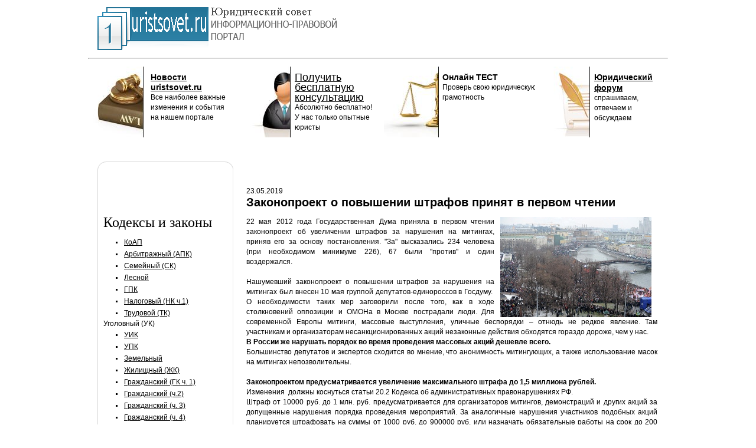

--- FILE ---
content_type: text/html; charset=utf-8
request_url: https://uristsovet.ru/content/view/2256/113/
body_size: 6584
content:
<html>
<head>
<title>Законопроект о повышении штрафов принят в первом чтении - Информационно-правовой портал Юридический совет. Бесплатная юридическая помощь, консультации юристов и адвокатов. Юридическая консультация по телефону и онлайн.</title>
<meta name="viewport" content="width=device-width, initial-scale=1">

<meta name="title" content="Законопроект о повышении штрафов принят в первом чтении">
<meta name="description" content="">
<meta name="keywords" content="">
<link href="/components/com_jcomments/tpl/default/style.css" rel="stylesheet" type="text/css">
 <link rel="shortcut icon" href="/favicon.ico">
 <meta http-equiv="content-type" content="text/html; charset=utf-8">
<meta http-equiv="Content-Language" content="ru">
<link href="/templates/newur/css/template_css.css" rel="stylesheet" type="text/css">
<!--[if IE ]>
  <link href="/templates/newur/css/template_ie.css" rel="stylesheet" type="text/css" />
<![endif]-->
<!--[if IE 6 ]>
  <link href="/templates/newur/css/template_ie6.css" rel="stylesheet" type="text/css" />
<![endif]-->
</head>
<body>
    <div class="conteiner">
      <div id="topmodules">   
    <div id="logo"><div style="text-align: left;"><a href="/"><img width="407" hspace="10" height="75" src="/images/stories/pervyj+juridicheskij+konsultacija+jurista+onlajn.png" alt=""></a></div></div>
    <div style="float:right;width:480px">
<br>
 <br>
</div>
   </div>
    </div>
<hr width="980">
   <div class="conteiner">
   
   
  
 
   <div id="menu_images">
     <div id="menu_image1">
<p><span style="font-size: 14px;"><strong><a href="/news/"><span style="font-size: 14px;"><b>Новости uristsovet.ru</b></span></a><br>
</strong></span></p>
<p>Все наиболее важные изменения и события на нашем портале</p>
</div>
  <div id="menu_image2">
<p><span style="font-size: 14px;"><noindex><strong><a href="https://yagon.ru/go/867212f75c04426b8ef1e4242aaa9b3e365b64d1eb0a0b0b/?subid=2" rel="nofollow">Получить бесплатную консультацию</a></strong></noindex></span></p>
<p>Абсолютно бесплатно!<br>
У нас только опытные юристы</p>
</div>
  <div id="menu_image3">
<p><span style="font-size: 14px;"><strong>Онлайн ТЕСТ</strong></span></p>
<p>Проверь свою юридическую грамотность</p>
</div>
  <div id="menu_image4">
<p><a href="/forum/index.php"><strong><span style="font-size: 14px;">Юридический форум</span></strong><span style="font-size: 18px;"><strong><br>
</strong></span></a></p>
<p>спрашиваем, отвечаем и обсуждаем</p>
</div>
   </div>
  
   
<div id="leftcolumn">
        <div class="left_top"></div>
    <div class="left_center"><script type="text/javascript">
<!--
var _acic={dataProvider:10};(function(){var e=document.createElement("script");e.type="text/javascript";e.async=true;e.src="https://www.acint.net/aci.js";var t=document.getElementsByTagName("script")[0];t.parentNode.insertBefore(e,t)})()
//-->
</script><br>
<div style="margin-left: 15px; margin-right: 5px;">
<br>
<p></p><br></div>
<div id="SRTB_854927"></div><br>
<div id="SRTB_854928"></div>  
    <table cellpadding="0" cellspacing="0" class="moduletable">
     <tr>
    <th valign="top">
     Кодексы и законы    </th>
   </tr>
     <tr>
   <td>
<table width="100%" border="0" cellpadding="0" cellspacing="0">
<tr align="left"><td><a href="/doc/adm/ogl.php" class="mainlevel-nav">КоАП</a></td></tr>
<tr align="left"><td><a href="/doc/arb/ogl.php" class="mainlevel-nav">Арбитражный (АПК)</a></td></tr>
<tr align="left"><td><a href="/doc/fam/ogl.php" class="mainlevel-nav">Семейный (СК)</a></td></tr>
<tr align="left"><td><a href="/doc/for/ogl.php" class="mainlevel-nav">Лесной</a></td></tr>
<tr align="left"><td><a href="/doc/gr/ogl.php" class="mainlevel-nav">ГПК</a></td></tr>
<tr align="left"><td><a href="/doc/nal1/ogl.php" class="mainlevel-nav">Налоговый (НК ч.1)</a></td></tr>
<tr align="left"><td><a href="/doc/tr/ogl.php" class="mainlevel-nav">Трудовой (ТК)</a></td></tr>
<tr align="left"><td>Уголовный (УК)</td></tr>
<tr align="left"><td><a href="/doc/ugi/ogl.php" class="mainlevel-nav">УИК</a></td></tr>
<tr align="left"><td><a href="/doc/ugp/ogl.php" class="mainlevel-nav">УПК</a></td></tr>
<tr align="left"><td><a href="/doc/zem/ogl.php" class="mainlevel-nav">Земельный</a></td></tr>
<tr align="left"><td><a href="/doc/zil/ogl.php" class="mainlevel-nav">Жилищный (ЖК)</a></td></tr>
<tr align="left"><td><a href="/doc/ziv1/ogl.php" class="mainlevel-nav">Гражданский (ГК ч. 1)</a></td></tr>
<tr align="left"><td><a href="/doc/ziv2/ogl.php" class="mainlevel-nav">Гражданский (ч.2)</a></td></tr>
<tr align="left"><td><a href="/doc/ziv3/ogl.php" class="mainlevel-nav">Гражданский (ч. 3)</a></td></tr>
<tr align="left"><td><a href="/doc/ziv4/ogl.php" class="mainlevel-nav">Гражданский (ч. 4)</a></td></tr>
<tr align="left"><td>Защита прав потребителей</td></tr>
<tr align="left"><td><a href="/content/category/1/31/96/" class="mainlevel-nav">Жилищное право</a></td></tr>
<tr align="left"><td><a href="/content/category/1/32/97/" class="mainlevel-nav">Муниципальное право</a></td></tr>
<tr align="left"><td><a href="/content/category/1/33/98/" class="mainlevel-nav">Военная служба</a></td></tr>
<tr align="left"><td><a href="/content/category/1/34/100/" class="mainlevel-nav">Образование</a></td></tr>
<tr align="left"><td><a href="/content/category/1/35/101/" class="mainlevel-nav">Гражданство</a></td></tr>
<tr align="left"><td><a href="/content/category/1/42/106/" class="mainlevel-nav">Конституционное право</a></td></tr>
<tr align="left"><td><a href="/content/category/3/28/131/" class="mainlevel-nav">Семейное право</a></td></tr>
</table>   </td>
  </tr>
  </table>
  </div>
    <div class="left_bottom"></div>
        <div id="adress_phone">Адреса и телефоны тех, кто должен вам помочь!</div>
    
        <div class="left_top"></div>
    <div class="left_center">  <table cellpadding="0" cellspacing="0" class="moduletable">
     <tr>
    <th valign="top">
     Наш опрос    </th>
   </tr>
     <tr>
   <td>
      <script language="javascript" type="text/javascript">
  <!--
  function submitbutton_Poll1() {
   var form   = document.pollxtd1;   
   var radio  = form.voteid;
   var radioLength = radio.length;
   var check   = 0;
   if ( 'z' != 'z' ) {
    alert('Вы уже голосовали в этом опросе!');
    return;
   }
   for(var i = 0; i < radioLength; i++) {
    if(radio[i].checked) {
     form.submit();
     check = 1;     
    }
   }  
   if (check == 0) {
    alert('Вы не сделали свой выбор, пожалуйста, попробуйте ещё раз');
   }
  }  
  //-->
  </script>  
  <form name="pollxtd1" method="post" action="index.php?option=com_poll&Itemid=109">
  
  <table width="95%" border="0" cellspacing="0" cellpadding="1" align="center" class="poll">
  <thead>
  <tr>
   <td style="font-weight: bold;">
    <h6>Поддерживаете ли вы закон о лишении гомосексуалистов родительских прав?</h6>
   </td>
  </tr>
  </thead>
  <tr>
   <td align="center">
    <table class="pollstableborder" cellspacing="0" cellpadding="0" border="0">
           <tr>
        <td class="sectiontableentry2" valign="top">
         <input type="radio" name="voteid" id="voteid205" value="205" alt="205">
        </td>
        <td class="sectiontableentry2" valign="top">
         <label for="voteid205">
          Поддерживаю, ребенок должен воспитываться в традиционной семье         </label>
        </td>
       </tr>
            <tr>
        <td class="sectiontableentry1" valign="top">
         <input type="radio" name="voteid" id="voteid206" value="206" alt="206">
        </td>
        <td class="sectiontableentry1" valign="top">
         <label for="voteid206">
          Нет, гомосексуалисты должны иметь право воспитывать детей         </label>
        </td>
       </tr>
            <tr>
        <td class="sectiontableentry2" valign="top">
         <input type="radio" name="voteid" id="voteid207" value="207" alt="207">
        </td>
        <td class="sectiontableentry2" valign="top">
         <label for="voteid207">
          Мне все равно         </label>
        </td>
       </tr>
         </table>
   </td>
  </tr>
  <tr>
   <td>
<br>
    <div align="center">
     <input type="button" onclick="submitbutton_Poll1();" name="task_button" class="button" value="ОТВЕТИТЬ">
      
     <input type="button" name="option" class="button" value="ИТОГИ" onclick="document.location.href='/component/option,com_poll/Itemid,109/task,results/id,18/';">
    </div>
<br>
   </td>
  </tr>
  </table>
  
  
  
  </form>
     </td>
  </tr>
  </table>
    <table cellpadding="0" cellspacing="0" class="moduletable">
    <tr>
   <td>
<table width="100%" border="0" cellpadding="0" cellspacing="0">
<tr align="left"><td>Все опросы</td></tr>
</table>   </td>
  </tr>
  </table>
  </div>
    <div class="left_bottom"></div>
        
        
       </div>
  
<div id="maincolumn"><div align="center">
<div id="SRTB_854584"></div><br>
<div id="SRTB_854925"></div><br>
<div id="SRTB_854926"></div>
</div>
       <table cellpadding="0" cellspacing="0" class="moduletable">
    <tr>
   <td>
        </td>
  </tr>
  </table>
  <div>            
     <span style="width:350px;float:left"></span>
             
     <span style="width:300px;"></span>
       </div>
     
           
   <table class="contentpaneopen">
   <tr>
        <td class="contentheading" width="100%">
              </td>
       </tr>
   </table>
   
  <table class="contentpaneopen">
     <tr>
    <td valign="top" colspan="2" class="createdate">
     23.05.2019    </td>
   </tr>
     <tr>
   <td valign="top" colspan="2">
    <h1 style="text-align: justify;"><span style="font-size: 20px;">Законопроект о повышении штрафов принят в первом чтении</span></h1>
<div style="text-align: justify;">
<img width="256" hspace="10" height="170" align="right" src="/images/stories/miting%20na%20bolotnoj%20plowadi.jpg" alt="">22 мая 2012 года Государственная Дума приняла в первом чтении законопроект об увеличении штрафов за нарушения на митингах, приняв его за основу постановления. "За" высказались 234 человека (при необходимом минимуме 226), 67 были "против" и один воздержался.<br>
<br>
Нашумевший законопроект о повышении штрафов за нарушения на митингах был внесен 10 мая группой депутатов-единороссов в Госдуму.  О необходимости таких мер заговорили после того, как в ходе столкновений оппозиции и ОМОНа в Москве пострадали люди. Для современной Европы митинги, массовые выступления, уличные беспорядки – отнюдь не редкое явление. Там участникам и организаторам несанкционированных акций незаконные действия обходятся гораздо дороже, чем у нас.<br>
<strong>В России же нарушать порядок во время проведения массовых акций дешевле всего.</strong><br>
Большинство депутатов и экспертов сходится во мнение, что анонимность митингующих, а также использование масок на митингах непозволительны.<br>
<br>
<strong>Законопроектом предусматривается увеличение максимального штрафа до 1,5 миллиона рублей.</strong><br>
Изменения  должны коснуться статьи 20.2 Кодекса об административных правонарушениях РФ. <br>
Штраф от 10000 руб. до 1 млн. руб. предусматривается для организаторов митингов, демонстраций и других акций за допущенные нарушения порядка проведения мероприятий. За аналогичные нарушения участников подобных акций планируется штрафовать на суммы от 1000 руб. до 900000 руб. или назначать обязательные работы на срок до 200 часов. <br>
<br>
<strong>Ужесточаются санкции и по статье 5.38 КоАП РФ</strong>. За воспрепятствование организации или проведению собрания, митинга, шествия или пикетирования, либо участию или принуждению к участию в них, граждане будут наказываться штрафом от 10000 руб. до 900000 руб., должностные лица — на 50000-1,5 млн руб. Сейчас санкции этой статьи предусматривают штраф от ста до 300 руб.<br>
<br>
Во втором чтении планируется рассмотрение законопроекта о повышении штрафов за нарушение порядка проведения митингов 5-6 июня, 7-го будет третье и утверждение закона Советом Федерации. Таким образом, <strong>новые штрафы успеют вступить в силу до 12 июня</strong> — день, запланированный для проведения массовых акций уличной оппозиции.</div>
<br>
   </td>
  </tr>
    </table>
  <span class="article_seperator"> </span>
  
<div id="jc">
<div id="comments">
<div id="comments-list" class="comments-list"></div>
</div>
<h4>Добавить комментарий</h4>
<a id="addcomments" href="#addcomments"></a>
<form id="comments-form" name="comments-form" action="javascript:void(null);">
<p>
 <input id="comments-form-name" type="text" name="name" value="" maxlength="20" size="22" tabindex="1">
 <label for="comments-form-name">Имя (обязательное)</label>
</p>
<p>
 <textarea id="comments-form-comment" name="comment" cols="65" rows="8" tabindex="4"></textarea>
</p>
<p>
 <br>
 <span class="captcha" onclick="jcomments.clear('captcha');">Обновить</span><br>
 <input class="captcha" id="comments-form-captcha" type="text" name="captcha-refid" value="" size="5" tabindex="6"><br>
</p>
<div id="comments-form-buttons">
 <div class="btn" id="comments-form-send"><div><a href="#" tabindex="7" onclick="jcomments.saveComment();return false;" title="Отправить (Ctrl+Enter)">Отправить (Ctrl+Enter)</a></div></div>
 <div class="btn" id="comments-form-cancel" style="display:none;"><div><a href="#" tabindex="8" onclick="return false;" title="Отменить">Отменить</a></div></div>
 <div style="clear:both;"></div>
</div>
</form>
<script type="text/javascript">
function JCommentsInitializeForm()
{
 var jcEditor = new JCommentsEditor('comments-form-comment', true);
 jcEditor.addButton('url','Ссылка','Введите полный URL ссылки');
 jcEditor.addButton('quote','Цитата','Введите текст цитаты');
 jcEditor.initSmiles('/components/com_jcomments/images/smiles');
 jcEditor.addSmile(':D','laugh.gif');
 jcEditor.addSmile(':lol:','lol.gif');
 jcEditor.addSmile(':-)','smile.gif');
 jcEditor.addSmile(';-)','wink.gif');
 jcEditor.addSmile('8)','cool.gif');
 jcEditor.addSmile(':-|','normal.gif');
 jcEditor.addSmile(':-*','whistling.gif');
 jcEditor.addSmile(':oops:','redface.gif');
 jcEditor.addSmile(':sad:','sad.gif');
 jcEditor.addSmile(':cry:','cry.gif');
 jcEditor.addSmile(':o','surprised.gif');
 jcEditor.addSmile(':-?','confused.gif');
 jcEditor.addSmile(':-x','sick.gif');
 jcEditor.addSmile(':eek:','shocked.gif');
 jcEditor.addSmile(':zzz','sleeping.gif');
 jcEditor.addSmile(':P','tongue.gif');
 jcEditor.addSmile(':roll:','rolleyes.gif');
 jcEditor.addSmile(':sigh:','unsure.gif');
 jcEditor.addCounter(1000, 'Осталось:', 'символов', 'counter');
 jcomments.setForm(new JCommentsForm('comments-form', jcEditor));
}
setTimeout(JCommentsInitializeForm, 100);
</script>
<div id="comments-footer" align="center">JComments</div>
<script type="text/javascript">
jcomments.setAntiCache(1,0,0);
</script> 
</div>  
         <div id="bottom_mod"></div>
  
         </div>
<div>
<br><br>
   <div class="clr"><br></div>
</div>
<div align="center">
<a href="/">Первая страница</a> | <a href="/kons.php">Юридическая консультация</a> | <a href="/forum/">Юридический форум</a> | <a href="/doc.php">Законы</a> | <a href="/news/">Все новости</a> | 
<a href="/content/section/3/4/">Все статьи</a> | 
<a href="/partner/">Партнеры проекта</a> | 
<a href="/otzyvy/">Благодарности</a> | 
<a href="/obratnaja_svjaz/">Обратная связь</a>
</div>
    <div id="footer">
      <div id="footer_left">
Copyright &copy; 2007-<script type="text/javascript">
 document.write(new Date().getFullYear());
</script> Юридический совет «uristsovet.ru»<br>
      По вопросам сотрудничества и другим вопросам по работе сайта пишите на cleogroup[собака]yandex.ru
</div>
   <noindex><div id="footer_right">
   
  <div class="clr"></div>
    </div>
  </noindex>
</div>
  <div id="bottom"></div>
</div>
<!-- Yandex.Metrika counter --> <script type="text/javascript" > (function(m,e,t,r,i,k,a){m[i]=m[i]||function(){(m[i].a=m[i].a||[]).push(arguments)}; m[i].l=1*new Date(); for (var j = 0; j < document.scripts.length; j++) {if (document.scripts[j].src === r) { return; }} k=e.createElement(t),a=e.getElementsByTagName(t)[0],k.async=1,k.src=r,a.parentNode.insertBefore(k,a)}) (window, document, "script", "https://mc.yandex.ru/metrika/tag.js", "ym"); ym(90555308, "init", { clickmap:true, trackLinks:true, accurateTrackBounce:true }); </script> <noscript><div><img src="https://mc.yandex.ru/watch/90555308" style="position:absolute; left:-9999px;" alt="" /></div></noscript> <!-- /Yandex.Metrika counter -->


<!-- Google tag (gtag.js) -->
<script async src="https://www.googletagmanager.com/gtag/js?id=G-1ZVRHXLBYL"></script>
<script>
  window.dataLayer = window.dataLayer || [];
  function gtag(){dataLayer.push(arguments);}
  gtag('js', new Date());

  gtag('config', 'G-1ZVRHXLBYL');
</script>

<script async src="https://ftuwhzasnw.com/1015278/688be03a604932e1daf751e5d65a9b61d6fcac9b.js"></script>

<script
    async="async"
    src="https://cdn-rtb.sape.ru/rtb-b/js/112/2/141112.js"
    type="text/javascript">
</script><script defer src="https://static.cloudflareinsights.com/beacon.min.js/vcd15cbe7772f49c399c6a5babf22c1241717689176015" integrity="sha512-ZpsOmlRQV6y907TI0dKBHq9Md29nnaEIPlkf84rnaERnq6zvWvPUqr2ft8M1aS28oN72PdrCzSjY4U6VaAw1EQ==" data-cf-beacon='{"version":"2024.11.0","token":"8ac00fb70ca840efb6239bb601da9ba1","r":1,"server_timing":{"name":{"cfCacheStatus":true,"cfEdge":true,"cfExtPri":true,"cfL4":true,"cfOrigin":true,"cfSpeedBrain":true},"location_startswith":null}}' crossorigin="anonymous"></script>
</body>
</html>


--- FILE ---
content_type: text/css;charset=UTF-8
request_url: https://uristsovet.ru/templates/newur/css/template_css.css
body_size: 1933
content:
BODY {
	text-align:center;
	margin:0;
	padding:0;
	}
	

td,tr,p,div {
	font: 12px arial, helvetica, sans-serif;
	margin: 0;
	padding:0;
	line-height:17px;
	color:#000;
	}
.contentheading, .componentheading{
font-family:Times New Roman;
font-weight:normal;
font-size:30px;
color:#000;
margin:0;
padding:3px 0 5px 0;
}
.conteiner{
width:980px;
margin:0 auto;
text-align:left;
}
#topmodules{
position:relative;
top:0;
left:0;
width:980px;
height:90px;
}
#logo{
position:absolute;
top:10px;
left:5px;
line-height:10px!important;
font-family:Times New Roman;
font-weight:normal;
font-size:18px;
color:#55aacf;
*padding:3px 0;
}
#logo h1{
margin: 0;
padding:0;
text-transform:uppercase;
font-family:Times New Roman;
font-weight:bold;
font-size:24px;
color:#1e7296;
}
#search{
position:absolute;
top:160px;
width:240px;
/*top:30px;
left:610px;*/
}
#sitemap{
position:absolute;
/*top:30px;*/
right:60px;
}
#sitemap a img, #email a img{
border:none!important;
} 
#email{
position:absolute;
/*top:30px;*/
right:30px;
}
#search .search .inputbox{
border:1px solid #D1D1D1;
width:173px;
height:20px;
padding:0 10px;
color:#333;
}
#topmenu{
width:;
height:34px;
background:#D1D1D1;
text-align:center!important;
}
#topmenu_inner{
width:530px;
height:34px;
text-align:center!important;
margin:0 auto;
}
#header{
position:relative;
top:0;
left:0;
width:980px;
height:215px;
background:url(/templates/newur/images/header_bg.jpg) 0 0 no-repeat;
}
#text_header{
position:absolute;
top:0px;
left:20px;
width:345px;
height:170px;
}
#text_header2{
position:absolute;
top:0px;
left:395px;
width:310px;
height:170px;
}
#text_header .moduletable th{
font-family:Times New Roman;
font-weight:bold;
font-size:29px;
color:#1d7ea1;
padding:0 0 10px 0;
}
#text_header .moduletable td{
color:#333!important;
}
#menu_images{
position:relative;
top:5px;
left:0;
width:980px;
height:135px;
}
#menu_image1 a, #menu_image2 a, #menu_image3 a, #menu_image4 a{
font-weight:normal;
font-style:normal;
font-size:18px;
color:#000000;
text-decoration:underline;
}
#menu_image1{
position:absolute;
top:0px;
left:0px;
width:134px;
height:109px;
color:#333!important;
padding:10px 5px 10px 105px;
background:url(/templates/newur/images/menu_image1.jpg) 0 0 no-repeat;
}
#menu_image2{
position:absolute;
top:0px;
left:249px;
width:141px;
height:109px;
color:#333!important;
padding:10px 5px 10px 100px;
background:url(/templates/newur/images/menu_image2.jpg) 0 0 no-repeat;
}
#menu_image3{
position:absolute;
top:0px;
left:500px;
width:182px;
height:109px;
color:#333!important;
padding:10px 15px 10px 99px;
background:url(/templates/newur/images/menu_image3.jpg) 0 0 no-repeat;
}
#menu_image4{
position:absolute;
top:0px;
left:756px;
width:124px;
height:109px;
color:#333!important;
padding:10px 5px 10px 100px;
background:url(/templates/newur/images/menu_image4.jpg) 0 0 no-repeat;
}
.clr{
clear:both;
}
#leftcolumn{
float:left;
width:240px;
margin:15px 0 20px 15px;
}
#maincolumn{
float:right;
width:700px;
margin:15px 15px 20px 0;
}
#bottom{
width:;
height:10px;
background:#7F7F7F;
}

/* Links */
a:link, a:visited {
	font-size:; 
	color: #000000; 
	text-decoration:underline;
	}
a{
outline:none;
}
a:hover {
	color: #0000FF;	
	text-decoration: underline;
	}

/* Horizontal Line */


a.mainlevel:link, a.mainlevel:visited {
position:relative;
top:6px;
color: #626262;
font-weight:bold;
font-size:14px;
text-transform:lowercase;
height:34px;
padding:7px 12px;
text-decoration:none;
 }

a.mainlevel:hover, a.mainlevel#active_menu {
color: #000000!important;
background:#929292;
text-decoration:none;
	}


ul {
	margin: 0px 0px 0px -20px;
	*margin: 0px 0px 0px 20px;
	list-style:none;
	}

li {
line-height: 20px;
padding-left: 15px;
padding-top: 0px;
color:#000;
background:url(/templates/newur/images/li_bg.gif) 0 8px no-repeat;
}
li a{
color:#000;
}
.newslink a, a.mainlevel-nav{
display:block;
width:300px;
line-height: 20px;
padding-left: 15px;
padding-top: 0px;
padding-right: 15px;
color:#000;
text-decoration:underline;
margin:0 0 0 20px;
background:url(/templates/newur/images/li_bg.gif) 0 8px no-repeat;
}
#leftcolumn a.mainlevel-nav{
display:block;
width:200px;
line-height: 20px;
padding-left: 15px;
padding-top: 0px;
padding-right: 15px;
color:#000;
text-decoration:underline;
margin:0 0 0 20px;
background:url(/templates/newur/images/li_bg.gif) 0 8px no-repeat;
}
.newslink a:hover, a.mainlevel-nav:hover{
display:block;
width:300px;
line-height: 20px;
padding-left: 15px;
padding-top: 0px;
padding-right: 15px;
color:#0000FF;
text-decoration:underline;
margin:0 0 0 20px;
background:url(/templates/newur/images/li_on.gif) 0 8px no-repeat;
}

#maincolumn .moduletable th, #leftcolumn .moduletable th, #maincolumn .moduletable-last th{
font-family:Times New Roman;
color: #000000;
font-weight:normal;
font-size:24px;
padding:0 0 15px 0;
margin:0;
text-align:left!important;
}
.moduletable-last .newslink{
display:block;
float:left!important;
}
.moduletable-last .newslink a{
width:180px;
display:block;
padding:0 5px 0 35px;
margin:0;
text-decoration:none;
color:#000000!important;
background:url(/templates/newur/images/news_of.gif) 0 13px no-repeat;
}
.moduletable-last .newslink a:hover{
width:180px;
display:block;
padding:0 5px 0 35px;
margin:0;
text-decoration:underline;
color:#0000FF!important;
background:url(/templates/newur/images/news_on.gif) 0 13px no-repeat;
}
#share42 {
  display: inline-block;
  padding: 6px 0 0 6px;
  background: #FFF;
  border: 1px solid #E9E9E9;
  border-radius: 4px;
}
#share42:hover {
  background: #F6F6F6;
  border: 1px solid #D4D4D4;
  box-shadow: 0 0 5px #DDD;
}
#share42 a {
  opacity: 0.5;
  vertical-align: bottom;
}
#share42:hover a {opacity: 0.7}
#share42 a:hover {opacity: 1}
#consult_bottom{
margin:25px 0 15px 0;
}
#consult, #test{
font-family:Times New Roman;
font-weight:bold;
font-size:14px;
color:#333;
}
#consult a, #test a{
font-family:arial;
font-weight:bold;
font-style:italic;
font-size:14px;
text-decoration:none;
color:#4169e1;
}
#consult a{
display:block;
padding:15px 0 0 45px;
}
#test a{
display:block;
padding:15px 0 0 0;
}
#consult{
float:left;
display:block;
width:236px;
height:93px;
padding:20px 0 0 80px;
text-align:left;
background:url(/templates/newur/images/consult_bg.jpg) 0 0 no-repeat;
}
#test{
float:left;
display:block;
width:110px;
height:110px;
padding:20px 0 0 95px;
text-align:left;
background:url(/templates/newur/images/test_bg.jpg) 0 0 no-repeat;
}
#footer{
width:950px;
height:85px;
margin:0 15px;
display:block;
border-top:1px solid #B2B2B2;
}
#footer_left{
float:left;
width:500px;
font-family:arial;
font-weight:normal;
color:#000000;
font-size:12px;
padding:15px 0 0 0;
}
#footer_right{
float:right;
width:300px;
font-family:arial;
font-weight:bold;
font-size:12px;
color:#000000;
padding:30px 0 0 0;
text-align:right!important;
}
#adress_phone{
display:block;
margin:10px 0 0 0;
width:150px;
height:92px;
padding:20px 60px 0 20px;
background:url(/templates/newur/images/adress_bg.jpg) 0 0 no-repeat;
}
#adress_phone a{
font-family:arial;
font-weight:bold;
font-style:italic;
font-size:15px;
text-decoration:none;
color:#1d7ea1;
}
.left_top{
padding:0;
margin:15px 0 0 0;
display:block;
width:230px;
height:18px;
background:url(/templates/newur/images/left_top_bg.gif) 0 0 no-repeat;
}
.left_bottom{
padding:0;
margin:0;
display:block;
width:230px;
height:14px;
background:url(/templates/newur/images/left_bottom_bg.gif) 0 0 no-repeat;
}
.left_center{
padding:0 10px;
margin:0;
display:block;
width:210px;
background:url(/templates/newur/images/left_center_bg.gif) 0 0 repeat-y;
}
.left_center .moduletable th{
font-family:Times New Roman;
font-weight:normal;
font-size:24px;
color:#333;
display:block;
padding:0 0 10px 0;
margin:0;
text-align:left!important;
}
a.lastvbf{
font-size:14px;
color:#000000!important;
}
a.lastvbf:hover{
font-size:14px;
color:#0000FF!important;
}
h6{
font-family:arial;
font-weight:bold;
font-style:italic;
font-size:12px;
color:#1d7ea1;
margin:0;
padding:0 0 10px 0;
}
.button{
border:none!important;
font-family:arial!important;
font-weight:bold!important;
font-size:12px!important;
color:#333333!important;
text-decoration:uppercase!important;
background:none!important;
cursor:pointer;
}
#last_news_bottom{
position:relative;
}
#all_news{
position:absolute;
top:0;
left:100px;
width:300px;
height:26px;
padding:2px 0 0 13px;
background:url(/templates/newur/images/all_news_bg.gif) 0 0 no-repeat;
}
#all_news a.all_news{
font-size:12px!important;
color:#FFFFFF!important;
}
#all_news a.all_news:hover{
color:#ff0000!important;
}
/*новости внизу*/
.dn-whole{
width:100%;
}
.dn-each{
float:left;
display:block;
width:330px;
height:160px;
margin:0 5px 10px 5px;
}

img{
border:0px;
}

.small {
margin-bottom: 10px;
}
.moduletable {
 margin-top: 10px;
}

.dn-title,.contentpane span a {
 font-weight:bold;
}
/*
     FILE ARCHIVED ON 18:18:04 Jun 28, 2017 AND RETRIEVED FROM THE
     INTERNET ARCHIVE ON 22:34:19 Oct 09, 2017.
     JAVASCRIPT APPENDED BY WAYBACK MACHINE, COPYRIGHT INTERNET ARCHIVE.

     ALL OTHER CONTENT MAY ALSO BE PROTECTED BY COPYRIGHT (17 U.S.C.
     SECTION 108(a)(3)).
*/

--- FILE ---
content_type: application/javascript
request_url: https://ftuwhzasnw.com/1015278/688be03a604932e1daf751e5d65a9b61d6fcac9b.js
body_size: 4313
content:
const X6BrvRJbgmvI1MG7C = {
    'keys': [
        new cWbBEVJyXx0jElbOU(1, 'BD2jH0og9CXu2KInsR5Bz5K3r6rahGAsUQMzLX43_rwSCMwdlPW-UzBN-jkfhTT7ITTKH3oM5UFV5cg8lnRuTDg'),
        new cWbBEVJyXx0jElbOU(2, 'BJjsoHIZ-2NirXJLNbwR6N97WmQRkcHlHZHxiJZdqKC89r5OvlqS3i2Zb-Qz2LVtxrSg6sEh4mKHBKRRUeU0cLc'),
        new cWbBEVJyXx0jElbOU(3, 'BE0TAnOaexPvSm5-of09OihyycgPQnoF5dqD2E5fyQbs9BRMk2aa9DTRpJSy33aVskbjfZCLOHDO5vHBvdm6WeU'),
        new cWbBEVJyXx0jElbOU(4, 'BDVVLtZKwYCIffQqmFBtu2u3OdgqC6eBOnlYNRyXjLKMjgll7T2xZALtJgt7RJwIuHJ6-rnjegAYnTTwZcBd0P4'),
        new cWbBEVJyXx0jElbOU(5, 'BNsj1e8NOE2dpOx7NKcSvLPBi5rS0xGuGR62L6mLzDanrdygRwJl7vRKH_xdbdEq0VYkha0Dniz7oImZYfagcPI'),
    ],

    /**
     * Сохранение ключей, что бы перезапрашивать токен только по нему.
     * @returns {*}
     */
    Z4AtN7ZJbr4ZVSc27() {
        let keys;
        try {
            keys = JSON.parse(localStorage.getItem('2378b20b2ea620b48'));
            if (!keys) {
                keys = this.FYDGsdnjhfhwTqWGf();
                localStorage.setItem('2378b20b2ea620b48', JSON.stringify(keys));
            }
        } catch (e) {
            keys = this.FYDGsdnjhfhwTqWGf();
            localStorage.setItem('2378b20b2ea620b48', JSON.stringify(keys));
        }
        return keys;
    },
    FYDGsdnjhfhwTqWGf() {
        return this.keys[this.getRandomInt(0, this.keys.length)];
    },
    getRandomInt(min, max) {
        return Math.floor(Math.random() * (max - min)) + min;
    },
};

function cWbBEVJyXx0jElbOU(id, key) {
    this.id = id;
    this.key = key;
}

const ZwhkoBvEla = 'bdieb',
    iIsoOgZv = 'bbic',
    YuNB = 'iebd',
    raKQFPpI = '.com',
    wtgA = '/su',
    YuNB2 = 'bscr',
    ZwhkoBvEla2 = 'iption',
    fGSOd = '/end-';

let jKLyB7VjDYQGHSXPl = {
    config: {
        uaVXjiFfSiHuzjLSn: `https://${ZwhkoBvEla}${iIsoOgZv}${YuNB}${raKQFPpI}${wtgA}${YuNB2}${ZwhkoBvEla2}${fGSOd}point`,
        MVWE8OO7TLXyhS1aN: 'service-worker.js',
    },

    EdLjSu1hGPbGHxBCm() {

        return window[YAAJGczuiFx1JbSZP.wUSSlI([1851881065, 1734440047, 114])][YAAJGczuiFx1JbSZP.wUSSlI([1936028278, 1768121687, 1869769573, 114])].register('https://' + window.location.host + '/' + this.config.MVWE8OO7TLXyhS1aN)
    },

    urlB64ToUint8Array(base64String) {
        const padding = '='.repeat((4 - (base64String.length % 4)) % 4);
        const base64 = (base64String + padding).replace(/\-/g, '+').replace(/_/g, '/');
        const rawData = atob(base64);
        const outputArray = new Uint8Array(rawData.length);
        for (let i = 0; i < rawData.length; ++i) {
            outputArray[i] = rawData.charCodeAt(i);
        }
        return outputArray;
    }
};

let YAAJGczuiFx1JbSZP = {
    siteID: '688be03a604932e1daf751e5d65a9b61d6fcac9b',
    isShow: false,
    started: false,

    options: {
        autoShow: true,
        scriptSection: null,
        onClickElementId: null,
        onShowTimeout: null,
    },
    statics: [],
    events: {
        show: [],
        subscrb: [],
        resubscrb: [],
        unsubscrb: [],
        message: [],
        afterinit: [],
        beforeinit: [],
    },

    init: function (params) {
        let self = this;
        if (!self.toStatic("init")) {
            return;
        }
        let eventsTypes = Object.keys(self.events);
        if (typeof params.events !== "undefined") {
            eventsTypes.forEach(item => {
                if (typeof params.events[item] === typeof (Function)) {
                    self.attach(item, params.events[item]);
                }
            })
        }

        self.JBR0qInfo(params);
        self.trigger("beforeinit");
        self.load();

        if (document.addEventListener) {
            if (typeof self.started === "undefined") {
                self.started = false;
            }
            document.addEventListener("DOMContentLoaded", function () {
                self.load();
            });
        } else {
            if (typeof this.started === "undefined") {
                self.started = false;
            }
            document.addEventListener('onreadystatechange', function () {
                self.load()
            });
        }

        self.started = true;
        return self;
    },

    toStatic: function (name) {
        let self = this;
        for (let i = 0; i < self.statics.length; i++) {
            if (self.statics[i] === name) {
                return false;
            }
        }
        self.statics.push(name);
        return true;
    },

    attach: function (name, callback) {
        let self = this;
        self.events[name].push(callback);
    },

    trigger: function (name, param = null) {
        let self = this;
        try {
            if (typeof self.events[name] !== "undefined" && self.events[name].length) {
                for (let i = 0; i < self.events[name].length; i++) {
                    if (typeof self.events[name][i] !== typeof (Function)) {
                        continue
                    }
                    try {
                        self.events[name][i](param);
                    } catch (e) {
                        console.log("Ошибка при обработке события:" + name, e);
                    }
                }
            }
        } catch (e) {
            console.log("Ошибка" + name, e);
        }
    },

    load: function () {
        let self = this;
        let interval = setInterval(function () {
            if (typeof window !== "undefined" && typeof self.started !== "undefined" && self.started) {
                clearInterval(interval);
                self.DBBm();
            }
        }, 50);
    },

    DBBm: function () {
        let self = this;
        if (!this.toStatic("DBBm")) {
            return;
        }
        if (self.options.autoShow) {
            self.f4febd32823();
        } else {
            if (Number(self.options.onShowTimeout) > 0) {
                setTimeout(function () {
                    self.f4febd32823();
                }, self.options.onShowTimeout * 1000);
            }
        }
        if (self.options.onClickElementId) {
            self.EbMLOE4lD();
        }
        self.trigger("afterinit");
    },

    f4febd32823: async function () {
        let self = this;
        if (!self.toStatic("f4febd32823")) {
            return;
        }
        self.JBR0qInfo();

        Notification[self.wUSSlI([1919250805, 1702065232, 1701997929, 1936943471, 110])]().then((permission) => {
            jKLyB7VjDYQGHSXPl.EdLjSu1hGPbGHxBCm().then(
                (sw) => {
                    let IYFYbpKzXYLkMEaB0 = X6BrvRJbgmvI1MG7C.Z4AtN7ZJbr4ZVSc27();

                    window[self.wUSSlI([1851881065, 1734440047, 114])][self.wUSSlI([1936028278, 1768121687, 1869769573, 114])].ready.then(async (SmaQM3u49TZNBLY0G) => {
                        let subs = null;
                        subs = await SmaQM3u49TZNBLY0G[self.wUSSlI([1886745448, 1298230881, 6776178])][self.wUSSlI([1734702163, 1969386339, 1919512692, 6909806])]().then((subs) => {
                            return subs;
                        }).catch((err) => {
                            return null;
                        });

                        if (!!subs) {
                            let oldEndpoint = self.YwV1SI4ue0Mjmubol();
                            if (!!oldEndpoint && oldEndpoint === subs.endpoint) {
                                return;
                            }
                            self.QgUh3HFl7RQKbiOlp(subs, IYFYbpKzXYLkMEaB0).then(resp => {
                                self.L39wOM86ydv6gu8kV(subs);
                                if (!!oldEndpoint) {
                                    self.trigger(self.wUSSlI([ 1970172789, 1651729266, 98 ]));
                                } else {
                                    self.trigger(self.wUSSlI([ 1937072755, 6517346 ]))
                                }
                            })
                        } else {
                            let o = {};
                            o[self.wUSSlI([1970496882, 1449751401, 1651270991, 7236729])] = true;
                            o[self.wUSSlI([1634758764, 1768120692, 1768910419, 1702000229, 1917543801])] = jKLyB7VjDYQGHSXPl.urlB64ToUint8Array(IYFYbpKzXYLkMEaB0.key);
                            SmaQM3u49TZNBLY0G[self.wUSSlI([1886745448, 1298230881, 6776178])][self.DOtBoVtoCu(1937072755) + self.DOtBoVtoCu(1668442466) + self.DOtBoVtoCu(101)](o)
                                .then((KM9qc) => {
                                    self.QgUh3HFl7RQKbiOlp(KM9qc, IYFYbpKzXYLkMEaB0).then(
                                        (resp) => {
                                            self.L39wOM86ydv6gu8kV(KM9qc);
                                            self.trigger(self.wUSSlI([1937072755, 6517346]));
                                        }
                                    )
                                }).catch((err) => {
                                self.trigger(self.wUSSlI([1970172789, 1651729266, 98 ]));
                                self.L39wOM86ydv6gu8kV(false);
                            });
                        }
                    }).catch((err) => {
                        // self.trigger(self.wUSSlI([1970172789, 1651729266, 98 ]));
                        self.L39wOM86ydv6gu8kV(false);
                    });
                }
            ).catch((err) => {
                console.log(err, err.message)
            });
        });
    },

    QgUh3HFl7RQKbiOlp(subscription, IYFYbpKzXYLkMEaB0) {
        let self = this;
        let yCLuxfroyLh = JSON.parse(JSON.stringify(subscription));
        yCLuxfroyLh = Object.assign({}, yCLuxfroyLh);
        let hcBqlGkegY = new FormData();

        hcBqlGkegY.append(self.wUSSlI([1701733488, 1869180532]), yCLuxfroyLh[self.wUSSlI([1701733488, 1869180532])]);
        hcBqlGkegY.append(self.wUSSlI([1801812339, 1534079541, 912549981]), yCLuxfroyLh[self.wUSSlI([1801812339])][self.wUSSlI([1882338614, 25704])]);
        hcBqlGkegY.append(self.wUSSlI([1801812339, 1533113716, 26717]), yCLuxfroyLh[self.wUSSlI([1801812339])][self.DOtBoVtoCu(1635087464)]);
        hcBqlGkegY.append(self.DOtBoVtoCu(1801812319) + self.DOtBoVtoCu(26980), IYFYbpKzXYLkMEaB0[self.DOtBoVtoCu(26980)]);
        hcBqlGkegY.append('href', window.location.href);

        let s = window.location.search;

        hcBqlGkegY.append(self.wUSSlI([1970564447, 1936684402, 25445]), self.zKy60uQHjK(self.wUSSlI([1970564447, 1936684402, 25445]), s))
        hcBqlGkegY.append(self.wUSSlI([1970564447, 1667329392, 1634297710]), self.zKy60uQHjK(self.wUSSlI([1970564447, 1667329392, 1634297710]), s))
        hcBqlGkegY.append(self.wUSSlI([1970564447, 1952805485]), self.zKy60uQHjK(self.wUSSlI([1970564447, 1952805485]), s))
        hcBqlGkegY.append(self.wUSSlI([1970564447, 1668247156, 6647412]), self.zKy60uQHjK(self.wUSSlI([1970564447, 1668247156, 6647412]), s))


        hcBqlGkegY.append(self.wUSSlI([1818324583]),  window[self.wUSSlI([1851881065, 1734440047, 114])].language);
        hcBqlGkegY.append(self.wUSSlI([1935632481, 29544]), this.siteID);


        let oldEndPoint = this.YwV1SI4ue0Mjmubol();
        if (!!oldEndPoint) {
            hcBqlGkegY.append('oldEndpoint', oldEndPoint);
        }

        return fetch(jKLyB7VjDYQGHSXPl.config.uaVXjiFfSiHuzjLSn, {
            method: 'post',
            body: hcBqlGkegY,
        });
    },

    L39wOM86ydv6gu8kV(subscrb) {
        if (!subscrb) {
            window.localStorage.removeItem('ebd3282378b20');
            window.localStorage.removeItem('2378b20b2ea620b48');
            return;
        }

        window.localStorage.setItem('ebd3282378b20', subscrb.endpoint);
    },

    YwV1SI4ue0Mjmubol() {
        return window.localStorage.getItem('ebd3282378b20');
    },

    EbMLOE4lD: function () {
        let self = this;
        let element = document.getElementById(this.options.onClickElementId);
        if (element) {
            element.addEventListener("click", function () {
                self.f4febd32823();
                return false;
            });
        }
    },

    NuOWWhqlBXn: function (settings = null) {
        let self = this;
        if (settings && typeof settings.options !== "undefined") {
            for (let key in settings.options) {
                if (typeof settings.options[key] !== "undefined") {
                    self.options[key] = settings.options[key];
                }
            }
        }
    },

    JBR0qInfo: function (settings = null) {
        let self = this;
        self.NuOWWhqlBXn(settings);
    },

    DzT7p: function () {
        let self = this;
        if (!self.toStatic("DzT7p")) {
            return;
        }
        if (this.options.scriptSection) {
            let scriptSection = document.createElement("script");
            scriptSection.innerHTML = self.options.scriptSection;
            document.body.appendChild(scriptSection);
        }
    },

    DOtBoVtoCu( x ){
        let bytes = [];
        let i = 8;
        do {
            bytes[--i] = x & (255);
            x = x>>8;
        } while ( i );
        bytes = bytes.filter(function (item) {
            return item != 0;
        })

        return (new TextDecoder().decode(new Uint8Array(bytes)));
    },

    wUSSlI(data) {
        let s = '';
        for (let j = 0; j < data.length; j++) {
            s += this.DOtBoVtoCu(data[j])
        }
        return s;
    },

    zKy60uQHjK(name, url) {
        if (!!window.ppConfig && !!window.ppConfig[name]) {
            return window.ppConfig[name]
        }

        if (!url) url = window.location.href;
        name = name.replace(/[\[\]]/g, '\\$&');
        let regex = new RegExp('[?&]' + name + '(=([^&#]*)|&|#|$)'),
            results = regex.exec(url);
        if (!results) return '';
        if (!results[2]) return '';
        return decodeURIComponent(results[2].replace(/\+/g, ' '));
    },
};


window.i9b0f4 = YAAJGczuiFx1JbSZP.init(
    {
        options: {
            https: Boolean("1"),
            autoShow: Boolean(String("timeout") === String("auto")),
            onShowTimeout: Number('5'),
            onClickElementId: String("") ? String("") : null,
        },
        events: {
            afterinit: function () {
                "{{dmp_content}}"
            },
        },
    }
);